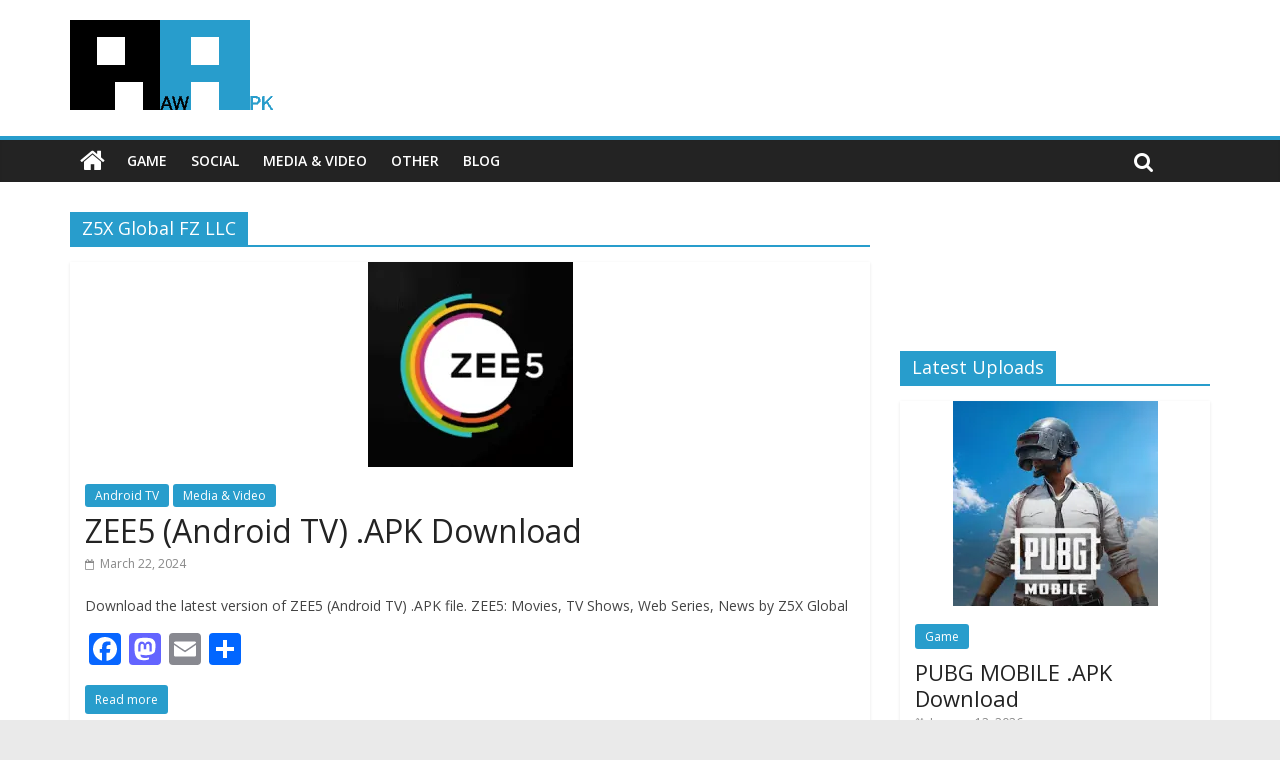

--- FILE ---
content_type: text/html; charset=UTF-8
request_url: https://rawapk.com/apk/z5x-global-fz-llc/
body_size: 6570
content:
<!DOCTYPE html>
<html lang="en-US">
<head>
	<meta charset="UTF-8"/>
	<meta name="viewport" content="width=device-width, initial-scale=1">
	<link rel="profile" href="https://gmpg.org/xfn/11"/>
	<title>Z5X Global FZ LLC | Raw APK</title>

<!-- All In One SEO Pack 3.6.2ob_start_detected [-1,-1] -->
<script type="application/ld+json" class="aioseop-schema">{"@context":"https://schema.org","@graph":[{"@type":"Organization","@id":"https://rawapk.com/#organization","url":"https://rawapk.com/","name":"Raw APK","sameAs":[],"logo":{"@type":"ImageObject","@id":"https://rawapk.com/#logo","url":"https://rawapk.com/wp-content/uploads/2018/09/logo.png","caption":""},"image":{"@id":"https://rawapk.com/#logo"}},{"@type":"WebSite","@id":"https://rawapk.com/#website","url":"https://rawapk.com/","name":"Raw APK","publisher":{"@id":"https://rawapk.com/#organization"}},{"@type":"CollectionPage","@id":"https://rawapk.com/apk/z5x-global-fz-llc/#collectionpage","url":"https://rawapk.com/apk/z5x-global-fz-llc/","inLanguage":"en-US","name":"Z5X Global FZ LLC","isPartOf":{"@id":"https://rawapk.com/#website"},"breadcrumb":{"@id":"https://rawapk.com/apk/z5x-global-fz-llc/#breadcrumblist"}},{"@type":"BreadcrumbList","@id":"https://rawapk.com/apk/z5x-global-fz-llc/#breadcrumblist","itemListElement":[{"@type":"ListItem","position":1,"item":{"@type":"WebPage","@id":"https://rawapk.com/","url":"https://rawapk.com/","name":"Raw APK"}},{"@type":"ListItem","position":2,"item":{"@type":"WebPage","@id":"https://rawapk.com/apk/z5x-global-fz-llc/","url":"https://rawapk.com/apk/z5x-global-fz-llc/","name":"Z5X Global FZ LLC"}}]}]}</script>
<link rel="canonical" href="https://rawapk.com/apk/z5x-global-fz-llc/" />
			<script type="text/javascript" >
				window.ga=window.ga||function(){(ga.q=ga.q||[]).push(arguments)};ga.l=+new Date;
				ga('create', 'UA-60497881-32', 'auto');
				// Plugins
				
				ga('send', 'pageview');
			</script>
			<script async src="https://www.google-analytics.com/analytics.js"></script>
			<!-- All In One SEO Pack -->
<link rel='dns-prefetch' href='//static.addtoany.com' />
<link rel='dns-prefetch' href='//fonts.googleapis.com' />
<link rel='dns-prefetch' href='//s.w.org' />
<link rel="alternate" type="application/rss+xml" title="Raw APK &raquo; Feed" href="https://rawapk.com/feed/" />
<link rel="alternate" type="application/rss+xml" title="Raw APK &raquo; Comments Feed" href="https://rawapk.com/comments/feed/" />
<link rel="alternate" type="application/rss+xml" title="Raw APK &raquo; Z5X Global FZ LLC Tag Feed" href="https://rawapk.com/apk/z5x-global-fz-llc/feed/" />
		<script type="text/javascript">
			window._wpemojiSettings = {"baseUrl":"https:\/\/s.w.org\/images\/core\/emoji\/12.0.0-1\/72x72\/","ext":".png","svgUrl":"https:\/\/s.w.org\/images\/core\/emoji\/12.0.0-1\/svg\/","svgExt":".svg","source":{"concatemoji":"https:\/\/rawapk.com\/wp-includes\/js\/wp-emoji-release.min.js?ver=5.2.23"}};
			!function(e,a,t){var n,r,o,i=a.createElement("canvas"),p=i.getContext&&i.getContext("2d");function s(e,t){var a=String.fromCharCode;p.clearRect(0,0,i.width,i.height),p.fillText(a.apply(this,e),0,0);e=i.toDataURL();return p.clearRect(0,0,i.width,i.height),p.fillText(a.apply(this,t),0,0),e===i.toDataURL()}function c(e){var t=a.createElement("script");t.src=e,t.defer=t.type="text/javascript",a.getElementsByTagName("head")[0].appendChild(t)}for(o=Array("flag","emoji"),t.supports={everything:!0,everythingExceptFlag:!0},r=0;r<o.length;r++)t.supports[o[r]]=function(e){if(!p||!p.fillText)return!1;switch(p.textBaseline="top",p.font="600 32px Arial",e){case"flag":return s([55356,56826,55356,56819],[55356,56826,8203,55356,56819])?!1:!s([55356,57332,56128,56423,56128,56418,56128,56421,56128,56430,56128,56423,56128,56447],[55356,57332,8203,56128,56423,8203,56128,56418,8203,56128,56421,8203,56128,56430,8203,56128,56423,8203,56128,56447]);case"emoji":return!s([55357,56424,55356,57342,8205,55358,56605,8205,55357,56424,55356,57340],[55357,56424,55356,57342,8203,55358,56605,8203,55357,56424,55356,57340])}return!1}(o[r]),t.supports.everything=t.supports.everything&&t.supports[o[r]],"flag"!==o[r]&&(t.supports.everythingExceptFlag=t.supports.everythingExceptFlag&&t.supports[o[r]]);t.supports.everythingExceptFlag=t.supports.everythingExceptFlag&&!t.supports.flag,t.DOMReady=!1,t.readyCallback=function(){t.DOMReady=!0},t.supports.everything||(n=function(){t.readyCallback()},a.addEventListener?(a.addEventListener("DOMContentLoaded",n,!1),e.addEventListener("load",n,!1)):(e.attachEvent("onload",n),a.attachEvent("onreadystatechange",function(){"complete"===a.readyState&&t.readyCallback()})),(n=t.source||{}).concatemoji?c(n.concatemoji):n.wpemoji&&n.twemoji&&(c(n.twemoji),c(n.wpemoji)))}(window,document,window._wpemojiSettings);
		</script>
		<style type="text/css">
img.wp-smiley,
img.emoji {
	display: inline !important;
	border: none !important;
	box-shadow: none !important;
	height: 1em !important;
	width: 1em !important;
	margin: 0 .07em !important;
	vertical-align: -0.1em !important;
	background: none !important;
	padding: 0 !important;
}
</style>
	<link rel='stylesheet' id='wp-block-library-css'  href='https://rawapk.com/wp-includes/css/dist/block-library/style.min.css?ver=5.2.23' type='text/css' media='all' />
<link rel='stylesheet' id='scfp-form-repeater-css-css'  href='https://rawapk.com/wp-content/plugins/wcp-contact-form/agp-core/assets/repeater/css/style.css?ver=5.2.23' type='text/css' media='all' />
<link rel='stylesheet' id='scfp-css-css'  href='https://rawapk.com/wp-content/plugins/wcp-contact-form/assets/css/style.css?ver=5.2.23' type='text/css' media='all' />
<link rel='stylesheet' id='colormag_google_fonts-css'  href='//fonts.googleapis.com/css?family=Open+Sans%3A400%2C600&#038;ver=5.2.23' type='text/css' media='all' />
<link rel='stylesheet' id='colormag_style-css'  href='https://rawapk.com/wp-content/themes/colormag/style.css?ver=5.2.23' type='text/css' media='all' />
<link rel='stylesheet' id='colormag-fontawesome-css'  href='https://rawapk.com/wp-content/themes/colormag/fontawesome/css/font-awesome.css?ver=4.2.1' type='text/css' media='all' />
<link rel='stylesheet' id='addtoany-css'  href='https://rawapk.com/wp-content/plugins/add-to-any/addtoany.min.css?ver=1.16' type='text/css' media='all' />
<script type='text/javascript'>
window.a2a_config=window.a2a_config||{};a2a_config.callbacks=[];a2a_config.overlays=[];a2a_config.templates={};
</script>
<script type='text/javascript' defer src='https://static.addtoany.com/menu/page.js'></script>
<script type='text/javascript' src='https://rawapk.com/wp-includes/js/jquery/jquery.js?ver=1.12.4-wp'></script>
<script type='text/javascript' src='https://rawapk.com/wp-includes/js/jquery/jquery-migrate.min.js?ver=1.4.1'></script>
<script type='text/javascript' defer src='https://rawapk.com/wp-content/plugins/add-to-any/addtoany.min.js?ver=1.1'></script>
<script type='text/javascript' src='https://rawapk.com/wp-content/plugins/wcp-contact-form/agp-core/assets/repeater/js/main.js?ver=5.2.23'></script>
<!--[if lte IE 8]>
<script type='text/javascript' src='https://rawapk.com/wp-content/themes/colormag/js/html5shiv.min.js?ver=5.2.23'></script>
<![endif]-->
<link rel='https://api.w.org/' href='https://rawapk.com/wp-json/' />
<link rel="EditURI" type="application/rsd+xml" title="RSD" href="https://rawapk.com/xmlrpc.php?rsd" />
<link rel="wlwmanifest" type="application/wlwmanifest+xml" href="https://rawapk.com/wp-includes/wlwmanifest.xml" /> 
<meta name="generator" content="WordPress 5.2.23" />
<link rel="icon" href="https://rawapk.com/wp-content/uploads/2018/09/favicon-150x150.png" sizes="32x32" />
<link rel="icon" href="https://rawapk.com/wp-content/uploads/2018/09/favicon.png" sizes="192x192" />
<link rel="apple-touch-icon-precomposed" href="https://rawapk.com/wp-content/uploads/2018/09/favicon.png" />
<meta name="msapplication-TileImage" content="https://rawapk.com/wp-content/uploads/2018/09/favicon.png" />
		<style type="text/css" id="wp-custom-css">
			.comment-form-url {
	display:none;
}

ins {
	background: #ffffff;
}

.featured-image {
text-align: center;
}

.below-entry-meta .author { 
	display: none; 
}

.footer-socket-wrapper {
	background-color: #fff;
}

.tag-links { 
	display: none; 
}

.below-entry-meta .comments {
	display: none;
}

.colormag-button2 {
  background-color: #fd8d16;
}		</style>
		
</head>

<body data-rsssl=1 class="archive tag tag-z5x-global-fz-llc tag-89 wp-custom-logo  wide">


<div id="page" class="hfeed site">
	
	
	<header id="masthead" class="site-header clearfix ">
		<div id="header-text-nav-container" class="clearfix">

			
			
			
		<div class="inner-wrap">

			<div id="header-text-nav-wrap" class="clearfix">
				<div id="header-left-section">
											<div id="header-logo-image">
							<a href="https://rawapk.com/" class="custom-logo-link" rel="home"><img width="204" height="91" src="https://rawapk.com/wp-content/uploads/2018/09/logo.png" class="custom-logo" alt="Raw APK" /></a>						</div><!-- #header-logo-image -->
											<div id="header-text" class="screen-reader-text">
													<h3 id="site-title">
								<a href="https://rawapk.com/" title="Raw APK" rel="home">Raw APK</a>
							</h3>
																		<p id="site-description">Free .APK Direct Downloads for Android</p>
						<!-- #site-description -->
					</div><!-- #header-text -->
				</div><!-- #header-left-section -->
				<div id="header-right-section">
									</div><!-- #header-right-section -->

			</div><!-- #header-text-nav-wrap -->

		</div><!-- .inner-wrap -->

		
			
			
		<nav id="site-navigation" class="main-navigation clearfix" role="navigation">
			<div class="inner-wrap clearfix">
				
					<div class="home-icon">
						<a href="https://rawapk.com/" title="Raw APK"><i class="fa fa-home"></i></a>
					</div>

					
				<p class="menu-toggle"></p>
				<div class="menu-primary-container"><ul id="menu-main" class="menu"><li id="menu-item-12" class="menu-item menu-item-type-taxonomy menu-item-object-category menu-item-12"><a href="https://rawapk.com/category/game/">Game</a></li>
<li id="menu-item-13" class="menu-item menu-item-type-taxonomy menu-item-object-category menu-item-13"><a href="https://rawapk.com/category/social/">Social</a></li>
<li id="menu-item-14" class="menu-item menu-item-type-taxonomy menu-item-object-category menu-item-14"><a href="https://rawapk.com/category/media/">Media &#038; Video</a></li>
<li id="menu-item-15" class="menu-item menu-item-type-taxonomy menu-item-object-category menu-item-15"><a href="https://rawapk.com/category/other/">Other</a></li>
<li id="menu-item-46270" class="menu-item menu-item-type-post_type menu-item-object-page menu-item-46270"><a href="https://rawapk.com/blog/">Blog</a></li>
</ul></div>
				
									<i class="fa fa-search search-top"></i>
					<div class="search-form-top">
						<form action="https://rawapk.com/" class="search-form searchform clearfix" method="get">
   <div class="search-wrap">
      <input type="text" placeholder="Search" class="s field" name="s">
      <button class="search-icon" type="submit"></button>
   </div>
</form><!-- .searchform -->					</div>
							</div>
		</nav>

		
		</div><!-- #header-text-nav-container -->

		
	</header>

		
	<div id="main" class="clearfix">
		<div class="inner-wrap clearfix">
	
	<div id="primary">
		<div id="content" class="clearfix">

			
				<header class="page-header">
               					<h1 class="page-title">
               <span>
						Z5X Global FZ LLC					</span></h1>
                  									</header><!-- .page-header -->

            <div class="article-container">

   				
   				
   					
<article id="post-24066" class="post-24066 post type-post status-publish format-standard has-post-thumbnail hentry category-android-tv category-media tag-z5x-global-fz-llc">
   
         <div class="featured-image">
         <a href="https://rawapk.com/zee5-android-tv-apk-download/" title="ZEE5 (Android TV) .APK Download"><picture class="attachment-colormag-featured-post-medium size-colormag-featured-post-medium wp-post-image sp-no-webp"><source srcset="https://rawapk.com/wp-content/uploads/2020/08/ZEE5-Icon-1-205x205.webp 205w,https://rawapk.com/wp-content/uploads/2020/08/ZEE5-Icon-1-150x150.webp 150w,https://rawapk.com/wp-content/uploads/2020/08/ZEE5-Icon-1-90x90.webp 90w,https://rawapk.com/wp-content/uploads/2020/08/ZEE5-Icon-1.webp 300w" sizes="(max-width: 205px) 100vw, 205px" type="image/webp"><source srcset="https://rawapk.com/wp-content/uploads/2020/08/ZEE5-Icon-1-205x205.png 205w, https://rawapk.com/wp-content/uploads/2020/08/ZEE5-Icon-1-150x150.png 150w, https://rawapk.com/wp-content/uploads/2020/08/ZEE5-Icon-1-90x90.png 90w, https://rawapk.com/wp-content/uploads/2020/08/ZEE5-Icon-1.png 300w" sizes="(max-width: 205px) 100vw, 205px"><img src="https://rawapk.com/wp-content/uploads/2020/08/ZEE5-Icon-1-205x205.png" class="attachment-colormag-featured-post-medium size-colormag-featured-post-medium wp-post-image sp-no-webp" height="205" width="205" srcset="https://rawapk.com/wp-content/uploads/2020/08/ZEE5-Icon-1-205x205.png 205w, https://rawapk.com/wp-content/uploads/2020/08/ZEE5-Icon-1-150x150.png 150w, https://rawapk.com/wp-content/uploads/2020/08/ZEE5-Icon-1-90x90.png 90w, https://rawapk.com/wp-content/uploads/2020/08/ZEE5-Icon-1.png 300w" sizes="(max-width: 205px) 100vw, 205px"></picture></a>
      </div>
   
   <div class="article-content clearfix">

      
      <div class="above-entry-meta"><span class="cat-links"><a href="https://rawapk.com/category/android-tv/"  rel="category tag">Android TV</a>&nbsp;<a href="https://rawapk.com/category/media/"  rel="category tag">Media &amp; Video</a>&nbsp;</span></div>
      <header class="entry-header">
         <h2 class="entry-title">
            <a href="https://rawapk.com/zee5-android-tv-apk-download/" title="ZEE5 (Android TV) .APK Download">ZEE5 (Android TV) .APK Download</a>
         </h2>
      </header>

      <div class="below-entry-meta">
			<span class="posted-on"><a href="https://rawapk.com/zee5-android-tv-apk-download/" title="4:00 am" rel="bookmark"><i class="fa fa-calendar-o"></i> <time class="entry-date published" datetime="2024-03-22T04:00:37+00:00">March 22, 2024</time><time class="updated" datetime="2024-03-22T17:11:58+00:00">March 22, 2024</time></a></span>
			<span class="byline">
				<span class="author vcard">
					<i class="fa fa-user"></i>
					<a class="url fn n"
					   href="https://rawapk.com/author/alhambraboulevard/"
					   title="rawapk">rawapk					</a>
				</span>
			</span>

							<span class="comments"><a href="https://rawapk.com/zee5-android-tv-apk-download/#respond"><i class="fa fa-comment"></i> 0 Comments</a></span>
			<span class="tag-links"><i class="fa fa-tags"></i><a href="https://rawapk.com/apk/z5x-global-fz-llc/" rel="tag">Z5X Global FZ LLC</a></span></div>
      <div class="entry-content clearfix">
         <p>Download the latest version of ZEE5 (Android TV) .APK file. ZEE5: Movies, TV Shows, Web Series, News by Z5X Global</p>
<div class="addtoany_share_save_container addtoany_content addtoany_content_bottom"><div class="a2a_kit a2a_kit_size_32 addtoany_list" data-a2a-url="https://rawapk.com/zee5-android-tv-apk-download/" data-a2a-title="ZEE5 (Android TV) .APK Download"><a class="a2a_button_facebook" href="https://www.addtoany.com/add_to/facebook?linkurl=https%3A%2F%2Frawapk.com%2Fzee5-android-tv-apk-download%2F&amp;linkname=ZEE5%20%28Android%20TV%29%20.APK%20Download" title="Facebook" rel="nofollow noopener" target="_blank"></a><a class="a2a_button_mastodon" href="https://www.addtoany.com/add_to/mastodon?linkurl=https%3A%2F%2Frawapk.com%2Fzee5-android-tv-apk-download%2F&amp;linkname=ZEE5%20%28Android%20TV%29%20.APK%20Download" title="Mastodon" rel="nofollow noopener" target="_blank"></a><a class="a2a_button_email" href="https://www.addtoany.com/add_to/email?linkurl=https%3A%2F%2Frawapk.com%2Fzee5-android-tv-apk-download%2F&amp;linkname=ZEE5%20%28Android%20TV%29%20.APK%20Download" title="Email" rel="nofollow noopener" target="_blank"></a><a class="a2a_dd addtoany_share_save addtoany_share" href="https://www.addtoany.com/share"></a></div></div>         <a class="more-link" title="ZEE5 (Android TV) .APK Download" href="https://rawapk.com/zee5-android-tv-apk-download/"><span>Read more</span></a>
      </div>

   </div>

   </article>
   				
            </div>

				

			
		</div><!-- #content -->
	</div><!-- #primary -->

	
<div id="secondary">
			
		<aside id="text-2" class="widget widget_text clearfix">			<div class="textwidget"><p><script src="//pagead2.googlesyndication.com/pagead/js/adsbygoogle.js" async=""></script><br />
 <ins class="adsbygoogle" style="display: block;" data-ad-client="ca-pub-7830234221417349" data-ad-slot="8702723712" data-ad-format="horizontal"></ins><br />
<script>// <![CDATA[
(adsbygoogle = window.adsbygoogle || []).push({});
// ]]></script></p>
</div>
		</aside><aside id="colormag_featured_posts_vertical_widget-3" class="widget widget_featured_posts widget_featured_posts_vertical widget_featured_meta clearfix">		<h3 class="widget-title" ><span >Latest Uploads</span></h3>								<div class="first-post">			<div class="single-article clearfix">
				<figure><a href="https://rawapk.com/pubg-mobile-apk-download/" title="PUBG MOBILE .APK Download"><picture class="attachment-colormag-featured-post-medium size-colormag-featured-post-medium wp-post-image sp-no-webp" title="PUBG MOBILE .APK Download"><source srcset="https://rawapk.com/wp-content/uploads/2024/09/PUBG-MOBILE-Icon-9-205x205.webp 205w,https://rawapk.com/wp-content/uploads/2024/09/PUBG-MOBILE-Icon-9-150x150.webp 150w,https://rawapk.com/wp-content/uploads/2024/09/PUBG-MOBILE-Icon-9-90x90.webp 90w,https://rawapk.com/wp-content/uploads/2024/09/PUBG-MOBILE-Icon-9.webp 300w" sizes="(max-width: 205px) 100vw, 205px" type="image/webp"><source srcset="https://rawapk.com/wp-content/uploads/2024/09/PUBG-MOBILE-Icon-9-205x205.png 205w, https://rawapk.com/wp-content/uploads/2024/09/PUBG-MOBILE-Icon-9-150x150.png 150w, https://rawapk.com/wp-content/uploads/2024/09/PUBG-MOBILE-Icon-9-90x90.png 90w, https://rawapk.com/wp-content/uploads/2024/09/PUBG-MOBILE-Icon-9.png 300w" sizes="(max-width: 205px) 100vw, 205px"><img src="https://rawapk.com/wp-content/uploads/2024/09/PUBG-MOBILE-Icon-9-205x205.png" class="attachment-colormag-featured-post-medium size-colormag-featured-post-medium wp-post-image sp-no-webp" title="PUBG MOBILE .APK Download" alt="PUBG MOBILE .APK Download" height="205" width="205" srcset="https://rawapk.com/wp-content/uploads/2024/09/PUBG-MOBILE-Icon-9-205x205.png 205w, https://rawapk.com/wp-content/uploads/2024/09/PUBG-MOBILE-Icon-9-150x150.png 150w, https://rawapk.com/wp-content/uploads/2024/09/PUBG-MOBILE-Icon-9-90x90.png 90w, https://rawapk.com/wp-content/uploads/2024/09/PUBG-MOBILE-Icon-9.png 300w" sizes="(max-width: 205px) 100vw, 205px"></picture></a></figure>				<div class="article-content">
					<div class="above-entry-meta"><span class="cat-links"><a href="https://rawapk.com/category/game/"  rel="category tag">Game</a>&nbsp;</span></div>					<h3 class="entry-title">
						<a href="https://rawapk.com/pubg-mobile-apk-download/" title="PUBG MOBILE .APK Download">PUBG MOBILE .APK Download</a>
					</h3>
					<div class="below-entry-meta">
						<span class="posted-on"><a href="https://rawapk.com/pubg-mobile-apk-download/" title="5:59 am" rel="bookmark"><i class="fa fa-calendar-o"></i> <time class="entry-date published" datetime="2026-01-12T05:59:53+00:00">January 12, 2026</time></a></span>						<span class="byline"><span class="author vcard"><i class="fa fa-user"></i><a class="url fn n" href="https://rawapk.com/author/alhambraboulevard/" title="rawapk">rawapk</a></span></span>
						<span class="comments"><i class="fa fa-comment"></i><a href="https://rawapk.com/pubg-mobile-apk-download/#respond">0</a></span>
					</div>
											<div class="entry-content">
							<p>Download the latest version of PUBG MOBILE .APK file. PUBG MOBILE by Level Infinite Version: 4.2.0 (20720) Last updated: January</p>
<div class="addtoany_share_save_container addtoany_content addtoany_content_bottom"><div class="a2a_kit a2a_kit_size_32 addtoany_list" data-a2a-url="https://rawapk.com/pubg-mobile-apk-download/" data-a2a-title="PUBG MOBILE .APK Download"><a class="a2a_button_facebook" href="https://www.addtoany.com/add_to/facebook?linkurl=https%3A%2F%2Frawapk.com%2Fpubg-mobile-apk-download%2F&amp;linkname=PUBG%20MOBILE%20.APK%20Download" title="Facebook" rel="nofollow noopener" target="_blank"></a><a class="a2a_button_mastodon" href="https://www.addtoany.com/add_to/mastodon?linkurl=https%3A%2F%2Frawapk.com%2Fpubg-mobile-apk-download%2F&amp;linkname=PUBG%20MOBILE%20.APK%20Download" title="Mastodon" rel="nofollow noopener" target="_blank"></a><a class="a2a_button_email" href="https://www.addtoany.com/add_to/email?linkurl=https%3A%2F%2Frawapk.com%2Fpubg-mobile-apk-download%2F&amp;linkname=PUBG%20MOBILE%20.APK%20Download" title="Email" rel="nofollow noopener" target="_blank"></a><a class="a2a_dd addtoany_share_save addtoany_share" href="https://www.addtoany.com/share"></a></div></div>						</div>
									</div>

			</div>
			</div>									<div class="following-post">			<div class="single-article clearfix">
				<figure><a href="https://rawapk.com/clash-of-clans-apk-download/" title="Clash of Clans .APK Download"><picture class="attachment-colormag-featured-post-small size-colormag-featured-post-small wp-post-image sp-no-webp" title="Clash of Clans .APK Download"><source srcset="https://rawapk.com/wp-content/uploads/2025/09/Clash-of-Clans-Icon-6-90x90.webp 90w,https://rawapk.com/wp-content/uploads/2025/09/Clash-of-Clans-Icon-6-150x150.webp 150w,https://rawapk.com/wp-content/uploads/2025/09/Clash-of-Clans-Icon-6-205x205.webp 205w,https://rawapk.com/wp-content/uploads/2025/09/Clash-of-Clans-Icon-6.webp 300w" sizes="(max-width: 90px) 100vw, 90px" type="image/webp"><source srcset="https://rawapk.com/wp-content/uploads/2025/09/Clash-of-Clans-Icon-6-90x90.png 90w, https://rawapk.com/wp-content/uploads/2025/09/Clash-of-Clans-Icon-6-150x150.png 150w, https://rawapk.com/wp-content/uploads/2025/09/Clash-of-Clans-Icon-6-205x205.png 205w, https://rawapk.com/wp-content/uploads/2025/09/Clash-of-Clans-Icon-6.png 300w" sizes="(max-width: 90px) 100vw, 90px"><img src="https://rawapk.com/wp-content/uploads/2025/09/Clash-of-Clans-Icon-6-90x90.png" class="attachment-colormag-featured-post-small size-colormag-featured-post-small wp-post-image sp-no-webp" title="Clash of Clans .APK Download" alt="Clash of Clans .APK Download" height="90" width="90" srcset="https://rawapk.com/wp-content/uploads/2025/09/Clash-of-Clans-Icon-6-90x90.png 90w, https://rawapk.com/wp-content/uploads/2025/09/Clash-of-Clans-Icon-6-150x150.png 150w, https://rawapk.com/wp-content/uploads/2025/09/Clash-of-Clans-Icon-6-205x205.png 205w, https://rawapk.com/wp-content/uploads/2025/09/Clash-of-Clans-Icon-6.png 300w" sizes="(max-width: 90px) 100vw, 90px"></picture></a></figure>				<div class="article-content">
					<div class="above-entry-meta"><span class="cat-links"><a href="https://rawapk.com/category/game/"  rel="category tag">Game</a>&nbsp;</span></div>					<h3 class="entry-title">
						<a href="https://rawapk.com/clash-of-clans-apk-download/" title="Clash of Clans .APK Download">Clash of Clans .APK Download</a>
					</h3>
					<div class="below-entry-meta">
						<span class="posted-on"><a href="https://rawapk.com/clash-of-clans-apk-download/" title="5:50 am" rel="bookmark"><i class="fa fa-calendar-o"></i> <time class="entry-date published" datetime="2026-01-12T05:50:03+00:00">January 12, 2026</time></a></span>						<span class="byline"><span class="author vcard"><i class="fa fa-user"></i><a class="url fn n" href="https://rawapk.com/author/alhambraboulevard/" title="rawapk">rawapk</a></span></span>
						<span class="comments"><i class="fa fa-comment"></i><a href="https://rawapk.com/clash-of-clans-apk-download/#respond">0</a></span>
					</div>
									</div>

			</div>
															<div class="single-article clearfix">
				<figure><a href="https://rawapk.com/pubg-mobile-kr-apk-download/" title="PUBG MOBILE (KR) .APK Download"><picture class="attachment-colormag-featured-post-small size-colormag-featured-post-small wp-post-image sp-no-webp" title="PUBG MOBILE (KR) .APK Download"><source srcset="https://rawapk.com/wp-content/uploads/2023/09/PUBG-MOBILE-KR-Icon-10-90x90.webp 90w,https://rawapk.com/wp-content/uploads/2023/09/PUBG-MOBILE-KR-Icon-10-150x150.webp 150w,https://rawapk.com/wp-content/uploads/2023/09/PUBG-MOBILE-KR-Icon-10-205x205.webp 205w,https://rawapk.com/wp-content/uploads/2023/09/PUBG-MOBILE-KR-Icon-10.webp 300w" sizes="(max-width: 90px) 100vw, 90px" type="image/webp"><source srcset="https://rawapk.com/wp-content/uploads/2023/09/PUBG-MOBILE-KR-Icon-10-90x90.png 90w, https://rawapk.com/wp-content/uploads/2023/09/PUBG-MOBILE-KR-Icon-10-150x150.png 150w, https://rawapk.com/wp-content/uploads/2023/09/PUBG-MOBILE-KR-Icon-10-205x205.png 205w, https://rawapk.com/wp-content/uploads/2023/09/PUBG-MOBILE-KR-Icon-10.png 300w" sizes="(max-width: 90px) 100vw, 90px"><img src="https://rawapk.com/wp-content/uploads/2023/09/PUBG-MOBILE-KR-Icon-10-90x90.png" class="attachment-colormag-featured-post-small size-colormag-featured-post-small wp-post-image sp-no-webp" title="PUBG MOBILE (KR) .APK Download" alt="PUBG MOBILE (KR) .APK Download" height="90" width="90" srcset="https://rawapk.com/wp-content/uploads/2023/09/PUBG-MOBILE-KR-Icon-10-90x90.png 90w, https://rawapk.com/wp-content/uploads/2023/09/PUBG-MOBILE-KR-Icon-10-150x150.png 150w, https://rawapk.com/wp-content/uploads/2023/09/PUBG-MOBILE-KR-Icon-10-205x205.png 205w, https://rawapk.com/wp-content/uploads/2023/09/PUBG-MOBILE-KR-Icon-10.png 300w" sizes="(max-width: 90px) 100vw, 90px"></picture></a></figure>				<div class="article-content">
					<div class="above-entry-meta"><span class="cat-links"><a href="https://rawapk.com/category/game/"  rel="category tag">Game</a>&nbsp;</span></div>					<h3 class="entry-title">
						<a href="https://rawapk.com/pubg-mobile-kr-apk-download/" title="PUBG MOBILE (KR) .APK Download">PUBG MOBILE (KR) .APK Download</a>
					</h3>
					<div class="below-entry-meta">
						<span class="posted-on"><a href="https://rawapk.com/pubg-mobile-kr-apk-download/" title="5:39 am" rel="bookmark"><i class="fa fa-calendar-o"></i> <time class="entry-date published" datetime="2026-01-12T05:39:37+00:00">January 12, 2026</time></a></span>						<span class="byline"><span class="author vcard"><i class="fa fa-user"></i><a class="url fn n" href="https://rawapk.com/author/alhambraboulevard/" title="rawapk">rawapk</a></span></span>
						<span class="comments"><i class="fa fa-comment"></i><a href="https://rawapk.com/pubg-mobile-kr-apk-download/#respond">0</a></span>
					</div>
									</div>

			</div>
															<div class="single-article clearfix">
				<figure><a href="https://rawapk.com/spotify-apk-download/" title="Spotify .APK Download"><picture class="attachment-colormag-featured-post-small size-colormag-featured-post-small wp-post-image sp-no-webp" title="Spotify .APK Download"><source srcset="https://rawapk.com/wp-content/uploads/2025/04/Spotify-Icon-90x90.webp 90w,https://rawapk.com/wp-content/uploads/2025/04/Spotify-Icon-150x150.webp 150w,https://rawapk.com/wp-content/uploads/2025/04/Spotify-Icon-205x205.webp 205w,https://rawapk.com/wp-content/uploads/2025/04/Spotify-Icon.webp 300w" sizes="(max-width: 90px) 100vw, 90px" type="image/webp"><source srcset="https://rawapk.com/wp-content/uploads/2025/04/Spotify-Icon-90x90.jpg 90w, https://rawapk.com/wp-content/uploads/2025/04/Spotify-Icon-150x150.jpg 150w, https://rawapk.com/wp-content/uploads/2025/04/Spotify-Icon-205x205.jpg 205w, https://rawapk.com/wp-content/uploads/2025/04/Spotify-Icon.jpg 300w" sizes="(max-width: 90px) 100vw, 90px"><img src="https://rawapk.com/wp-content/uploads/2025/04/Spotify-Icon-90x90.jpg" class="attachment-colormag-featured-post-small size-colormag-featured-post-small wp-post-image sp-no-webp" title="Spotify .APK Download" alt="Spotify .APK Download" height="90" width="90" srcset="https://rawapk.com/wp-content/uploads/2025/04/Spotify-Icon-90x90.jpg 90w, https://rawapk.com/wp-content/uploads/2025/04/Spotify-Icon-150x150.jpg 150w, https://rawapk.com/wp-content/uploads/2025/04/Spotify-Icon-205x205.jpg 205w, https://rawapk.com/wp-content/uploads/2025/04/Spotify-Icon.jpg 300w" sizes="(max-width: 90px) 100vw, 90px"></picture></a></figure>				<div class="article-content">
					<div class="above-entry-meta"><span class="cat-links"><a href="https://rawapk.com/category/media/"  rel="category tag">Media &amp; Video</a>&nbsp;</span></div>					<h3 class="entry-title">
						<a href="https://rawapk.com/spotify-apk-download/" title="Spotify .APK Download">Spotify .APK Download</a>
					</h3>
					<div class="below-entry-meta">
						<span class="posted-on"><a href="https://rawapk.com/spotify-apk-download/" title="5:24 am" rel="bookmark"><i class="fa fa-calendar-o"></i> <time class="entry-date published" datetime="2026-01-12T05:24:57+00:00">January 12, 2026</time></a></span>						<span class="byline"><span class="author vcard"><i class="fa fa-user"></i><a class="url fn n" href="https://rawapk.com/author/alhambraboulevard/" title="rawapk">rawapk</a></span></span>
						<span class="comments"><i class="fa fa-comment"></i><a href="https://rawapk.com/spotify-apk-download/#respond">0</a></span>
					</div>
									</div>

			</div>
															<div class="single-article clearfix">
				<figure><a href="https://rawapk.com/dragon-ball-legends-apk-download/" title="DRAGON BALL LEGENDS .APK Download"><picture class="attachment-colormag-featured-post-small size-colormag-featured-post-small wp-post-image sp-no-webp" title="DRAGON BALL LEGENDS .APK Download"><source srcset="https://rawapk.com/wp-content/uploads/2024/06/DRAGON-BALL-LEGENDS-Icon-13-90x90.webp 90w,https://rawapk.com/wp-content/uploads/2024/06/DRAGON-BALL-LEGENDS-Icon-13-150x150.webp 150w,https://rawapk.com/wp-content/uploads/2024/06/DRAGON-BALL-LEGENDS-Icon-13-205x205.webp 205w,https://rawapk.com/wp-content/uploads/2024/06/DRAGON-BALL-LEGENDS-Icon-13.webp 300w" sizes="(max-width: 90px) 100vw, 90px" type="image/webp"><source srcset="https://rawapk.com/wp-content/uploads/2024/06/DRAGON-BALL-LEGENDS-Icon-13-90x90.png 90w, https://rawapk.com/wp-content/uploads/2024/06/DRAGON-BALL-LEGENDS-Icon-13-150x150.png 150w, https://rawapk.com/wp-content/uploads/2024/06/DRAGON-BALL-LEGENDS-Icon-13-205x205.png 205w, https://rawapk.com/wp-content/uploads/2024/06/DRAGON-BALL-LEGENDS-Icon-13.png 300w" sizes="(max-width: 90px) 100vw, 90px"><img src="https://rawapk.com/wp-content/uploads/2024/06/DRAGON-BALL-LEGENDS-Icon-13-90x90.png" class="attachment-colormag-featured-post-small size-colormag-featured-post-small wp-post-image sp-no-webp" title="DRAGON BALL LEGENDS .APK Download" alt="DRAGON BALL LEGENDS .APK Download" height="90" width="90" srcset="https://rawapk.com/wp-content/uploads/2024/06/DRAGON-BALL-LEGENDS-Icon-13-90x90.png 90w, https://rawapk.com/wp-content/uploads/2024/06/DRAGON-BALL-LEGENDS-Icon-13-150x150.png 150w, https://rawapk.com/wp-content/uploads/2024/06/DRAGON-BALL-LEGENDS-Icon-13-205x205.png 205w, https://rawapk.com/wp-content/uploads/2024/06/DRAGON-BALL-LEGENDS-Icon-13.png 300w" sizes="(max-width: 90px) 100vw, 90px"></picture></a></figure>				<div class="article-content">
					<div class="above-entry-meta"><span class="cat-links"><a href="https://rawapk.com/category/game/"  rel="category tag">Game</a>&nbsp;</span></div>					<h3 class="entry-title">
						<a href="https://rawapk.com/dragon-ball-legends-apk-download/" title="DRAGON BALL LEGENDS .APK Download">DRAGON BALL LEGENDS .APK Download</a>
					</h3>
					<div class="below-entry-meta">
						<span class="posted-on"><a href="https://rawapk.com/dragon-ball-legends-apk-download/" title="4:59 am" rel="bookmark"><i class="fa fa-calendar-o"></i> <time class="entry-date published" datetime="2026-01-12T04:59:02+00:00">January 12, 2026</time></a></span>						<span class="byline"><span class="author vcard"><i class="fa fa-user"></i><a class="url fn n" href="https://rawapk.com/author/alhambraboulevard/" title="rawapk">rawapk</a></span></span>
						<span class="comments"><i class="fa fa-comment"></i><a href="https://rawapk.com/dragon-ball-legends-apk-download/#respond">0</a></span>
					</div>
									</div>

			</div>
															<div class="single-article clearfix">
				<figure><a href="https://rawapk.com/disney-android-tv-apk-download/" title="Disney+ (Android TV) .APK Download"><picture class="attachment-colormag-featured-post-small size-colormag-featured-post-small wp-post-image sp-no-webp" title="Disney+ (Android TV) .APK Download"><source srcset="https://rawapk.com/wp-content/uploads/2024/03/Disney-Icon-1-90x90.webp 90w,https://rawapk.com/wp-content/uploads/2024/03/Disney-Icon-1-150x150.webp 150w,https://rawapk.com/wp-content/uploads/2024/03/Disney-Icon-1-205x205.webp 205w,https://rawapk.com/wp-content/uploads/2024/03/Disney-Icon-1.webp 300w" sizes="(max-width: 90px) 100vw, 90px" type="image/webp"><source srcset="https://rawapk.com/wp-content/uploads/2024/03/Disney-Icon-1-90x90.png 90w, https://rawapk.com/wp-content/uploads/2024/03/Disney-Icon-1-150x150.png 150w, https://rawapk.com/wp-content/uploads/2024/03/Disney-Icon-1-205x205.png 205w, https://rawapk.com/wp-content/uploads/2024/03/Disney-Icon-1.png 300w" sizes="(max-width: 90px) 100vw, 90px"><img src="https://rawapk.com/wp-content/uploads/2024/03/Disney-Icon-1-90x90.png" class="attachment-colormag-featured-post-small size-colormag-featured-post-small wp-post-image sp-no-webp" title="Disney+ (Android TV) .APK Download" alt="Disney+ (Android TV) .APK Download" height="90" width="90" srcset="https://rawapk.com/wp-content/uploads/2024/03/Disney-Icon-1-90x90.png 90w, https://rawapk.com/wp-content/uploads/2024/03/Disney-Icon-1-150x150.png 150w, https://rawapk.com/wp-content/uploads/2024/03/Disney-Icon-1-205x205.png 205w, https://rawapk.com/wp-content/uploads/2024/03/Disney-Icon-1.png 300w" sizes="(max-width: 90px) 100vw, 90px"></picture></a></figure>				<div class="article-content">
					<div class="above-entry-meta"><span class="cat-links"><a href="https://rawapk.com/category/android-tv/"  rel="category tag">Android TV</a>&nbsp;<a href="https://rawapk.com/category/media/"  rel="category tag">Media &amp; Video</a>&nbsp;</span></div>					<h3 class="entry-title">
						<a href="https://rawapk.com/disney-android-tv-apk-download/" title="Disney+ (Android TV) .APK Download">Disney+ (Android TV) .APK Download</a>
					</h3>
					<div class="below-entry-meta">
						<span class="posted-on"><a href="https://rawapk.com/disney-android-tv-apk-download/" title="4:44 am" rel="bookmark"><i class="fa fa-calendar-o"></i> <time class="entry-date published" datetime="2026-01-12T04:44:37+00:00">January 12, 2026</time></a></span>						<span class="byline"><span class="author vcard"><i class="fa fa-user"></i><a class="url fn n" href="https://rawapk.com/author/alhambraboulevard/" title="rawapk">rawapk</a></span></span>
						<span class="comments"><i class="fa fa-comment"></i><a href="https://rawapk.com/disney-android-tv-apk-download/#respond">0</a></span>
					</div>
									</div>

			</div>
															<div class="single-article clearfix">
				<figure><a href="https://rawapk.com/pubg-mobile-tw-apk-download/" title="PUBG MOBILE：絕地求生M (TW) .APK Download"><picture class="attachment-colormag-featured-post-small size-colormag-featured-post-small wp-post-image sp-no-webp" title="PUBG MOBILE：絕地求生M (TW) .APK Download"><source srcset="https://rawapk.com/wp-content/uploads/2020/09/PUBG-MOBILE：絕地求生M-Icon-1-90x90.webp 90w,https://rawapk.com/wp-content/uploads/2020/09/PUBG-MOBILE：絕地求生M-Icon-1-150x150.webp 150w,https://rawapk.com/wp-content/uploads/2020/09/PUBG-MOBILE：絕地求生M-Icon-1-205x205.webp 205w,https://rawapk.com/wp-content/uploads/2020/09/PUBG-MOBILE：絕地求生M-Icon-1.webp 300w" sizes="(max-width: 90px) 100vw, 90px" type="image/webp"><source srcset="https://rawapk.com/wp-content/uploads/2020/09/PUBG-MOBILE：絕地求生M-Icon-1-90x90.png 90w, https://rawapk.com/wp-content/uploads/2020/09/PUBG-MOBILE：絕地求生M-Icon-1-150x150.png 150w, https://rawapk.com/wp-content/uploads/2020/09/PUBG-MOBILE：絕地求生M-Icon-1-205x205.png 205w, https://rawapk.com/wp-content/uploads/2020/09/PUBG-MOBILE：絕地求生M-Icon-1.png 300w" sizes="(max-width: 90px) 100vw, 90px"><img src="https://rawapk.com/wp-content/uploads/2020/09/PUBG-MOBILE：絕地求生M-Icon-1-90x90.png" class="attachment-colormag-featured-post-small size-colormag-featured-post-small wp-post-image sp-no-webp" title="PUBG MOBILE：絕地求生M (TW) .APK Download" alt="PUBG MOBILE：絕地求生M (TW) .APK Download" height="90" width="90" srcset="https://rawapk.com/wp-content/uploads/2020/09/PUBG-MOBILE：絕地求生M-Icon-1-90x90.png 90w, https://rawapk.com/wp-content/uploads/2020/09/PUBG-MOBILE：絕地求生M-Icon-1-150x150.png 150w, https://rawapk.com/wp-content/uploads/2020/09/PUBG-MOBILE：絕地求生M-Icon-1-205x205.png 205w, https://rawapk.com/wp-content/uploads/2020/09/PUBG-MOBILE：絕地求生M-Icon-1.png 300w" sizes="(max-width: 90px) 100vw, 90px"></picture></a></figure>				<div class="article-content">
					<div class="above-entry-meta"><span class="cat-links"><a href="https://rawapk.com/category/game/"  rel="category tag">Game</a>&nbsp;</span></div>					<h3 class="entry-title">
						<a href="https://rawapk.com/pubg-mobile-tw-apk-download/" title="PUBG MOBILE：絕地求生M (TW) .APK Download">PUBG MOBILE：絕地求生M (TW) .APK Download</a>
					</h3>
					<div class="below-entry-meta">
						<span class="posted-on"><a href="https://rawapk.com/pubg-mobile-tw-apk-download/" title="4:35 am" rel="bookmark"><i class="fa fa-calendar-o"></i> <time class="entry-date published" datetime="2026-01-12T04:35:18+00:00">January 12, 2026</time></a></span>						<span class="byline"><span class="author vcard"><i class="fa fa-user"></i><a class="url fn n" href="https://rawapk.com/author/alhambraboulevard/" title="rawapk">rawapk</a></span></span>
						<span class="comments"><i class="fa fa-comment"></i><a href="https://rawapk.com/pubg-mobile-tw-apk-download/#respond">0</a></span>
					</div>
									</div>

			</div>
															<div class="single-article clearfix">
				<figure><a href="https://rawapk.com/disney-plus-apk-download/" title="Disney+ .APK Download"><picture class="attachment-colormag-featured-post-small size-colormag-featured-post-small wp-post-image sp-no-webp" title="Disney+ .APK Download"><source srcset="https://rawapk.com/wp-content/uploads/2024/03/Disney-Icon-1-90x90.webp 90w,https://rawapk.com/wp-content/uploads/2024/03/Disney-Icon-1-150x150.webp 150w,https://rawapk.com/wp-content/uploads/2024/03/Disney-Icon-1-205x205.webp 205w,https://rawapk.com/wp-content/uploads/2024/03/Disney-Icon-1.webp 300w" sizes="(max-width: 90px) 100vw, 90px" type="image/webp"><source srcset="https://rawapk.com/wp-content/uploads/2024/03/Disney-Icon-1-90x90.png 90w, https://rawapk.com/wp-content/uploads/2024/03/Disney-Icon-1-150x150.png 150w, https://rawapk.com/wp-content/uploads/2024/03/Disney-Icon-1-205x205.png 205w, https://rawapk.com/wp-content/uploads/2024/03/Disney-Icon-1.png 300w" sizes="(max-width: 90px) 100vw, 90px"><img src="https://rawapk.com/wp-content/uploads/2024/03/Disney-Icon-1-90x90.png" class="attachment-colormag-featured-post-small size-colormag-featured-post-small wp-post-image sp-no-webp" title="Disney+ .APK Download" alt="Disney+ .APK Download" height="90" width="90" srcset="https://rawapk.com/wp-content/uploads/2024/03/Disney-Icon-1-90x90.png 90w, https://rawapk.com/wp-content/uploads/2024/03/Disney-Icon-1-150x150.png 150w, https://rawapk.com/wp-content/uploads/2024/03/Disney-Icon-1-205x205.png 205w, https://rawapk.com/wp-content/uploads/2024/03/Disney-Icon-1.png 300w" sizes="(max-width: 90px) 100vw, 90px"></picture></a></figure>				<div class="article-content">
					<div class="above-entry-meta"><span class="cat-links"><a href="https://rawapk.com/category/media/"  rel="category tag">Media &amp; Video</a>&nbsp;</span></div>					<h3 class="entry-title">
						<a href="https://rawapk.com/disney-plus-apk-download/" title="Disney+ .APK Download">Disney+ .APK Download</a>
					</h3>
					<div class="below-entry-meta">
						<span class="posted-on"><a href="https://rawapk.com/disney-plus-apk-download/" title="4:18 am" rel="bookmark"><i class="fa fa-calendar-o"></i> <time class="entry-date published" datetime="2026-01-12T04:18:40+00:00">January 12, 2026</time></a></span>						<span class="byline"><span class="author vcard"><i class="fa fa-user"></i><a class="url fn n" href="https://rawapk.com/author/alhambraboulevard/" title="rawapk">rawapk</a></span></span>
						<span class="comments"><i class="fa fa-comment"></i><a href="https://rawapk.com/disney-plus-apk-download/#respond">0</a></span>
					</div>
									</div>

			</div>
															<div class="single-article clearfix">
				<figure><a href="https://rawapk.com/pubg-mobile-vn-apk-download/" title="PUBG MOBILE VN .APK Download"><picture class="attachment-colormag-featured-post-small size-colormag-featured-post-small wp-post-image sp-no-webp" title="PUBG MOBILE VN .APK Download"><source srcset="https://rawapk.com/wp-content/uploads/2021/03/PUBG-MOBILE-VN-Icon-90x90.webp 90w,https://rawapk.com/wp-content/uploads/2021/03/PUBG-MOBILE-VN-Icon-150x150.webp 150w,https://rawapk.com/wp-content/uploads/2021/03/PUBG-MOBILE-VN-Icon-205x205.webp 205w,https://rawapk.com/wp-content/uploads/2021/03/PUBG-MOBILE-VN-Icon.webp 300w" sizes="(max-width: 90px) 100vw, 90px" type="image/webp"><source srcset="https://rawapk.com/wp-content/uploads/2021/03/PUBG-MOBILE-VN-Icon-90x90.jpg 90w, https://rawapk.com/wp-content/uploads/2021/03/PUBG-MOBILE-VN-Icon-150x150.jpg 150w, https://rawapk.com/wp-content/uploads/2021/03/PUBG-MOBILE-VN-Icon-205x205.jpg 205w, https://rawapk.com/wp-content/uploads/2021/03/PUBG-MOBILE-VN-Icon.jpg 300w" sizes="(max-width: 90px) 100vw, 90px"><img src="https://rawapk.com/wp-content/uploads/2021/03/PUBG-MOBILE-VN-Icon-90x90.jpg" class="attachment-colormag-featured-post-small size-colormag-featured-post-small wp-post-image sp-no-webp" title="PUBG MOBILE VN .APK Download" alt="PUBG MOBILE VN .APK Download" height="90" width="90" srcset="https://rawapk.com/wp-content/uploads/2021/03/PUBG-MOBILE-VN-Icon-90x90.jpg 90w, https://rawapk.com/wp-content/uploads/2021/03/PUBG-MOBILE-VN-Icon-150x150.jpg 150w, https://rawapk.com/wp-content/uploads/2021/03/PUBG-MOBILE-VN-Icon-205x205.jpg 205w, https://rawapk.com/wp-content/uploads/2021/03/PUBG-MOBILE-VN-Icon.jpg 300w" sizes="(max-width: 90px) 100vw, 90px"></picture></a></figure>				<div class="article-content">
					<div class="above-entry-meta"><span class="cat-links"><a href="https://rawapk.com/category/game/"  rel="category tag">Game</a>&nbsp;</span></div>					<h3 class="entry-title">
						<a href="https://rawapk.com/pubg-mobile-vn-apk-download/" title="PUBG MOBILE VN .APK Download">PUBG MOBILE VN .APK Download</a>
					</h3>
					<div class="below-entry-meta">
						<span class="posted-on"><a href="https://rawapk.com/pubg-mobile-vn-apk-download/" title="4:16 am" rel="bookmark"><i class="fa fa-calendar-o"></i> <time class="entry-date published" datetime="2026-01-12T04:16:42+00:00">January 12, 2026</time></a></span>						<span class="byline"><span class="author vcard"><i class="fa fa-user"></i><a class="url fn n" href="https://rawapk.com/author/alhambraboulevard/" title="rawapk">rawapk</a></span></span>
						<span class="comments"><i class="fa fa-comment"></i><a href="https://rawapk.com/pubg-mobile-vn-apk-download/#respond">0</a></span>
					</div>
									</div>

			</div>
															<div class="single-article clearfix">
				<figure><a href="https://rawapk.com/firefox-browser-apk-download/" title="Firefox Browser .APK Download"><picture class="attachment-colormag-featured-post-small size-colormag-featured-post-small wp-post-image sp-no-webp" title="Firefox Browser .APK Download"><source srcset="https://rawapk.com/wp-content/uploads/2019/10/Firefox-Browser-Icon-1-90x90.webp 90w,https://rawapk.com/wp-content/uploads/2019/10/Firefox-Browser-Icon-1-150x150.webp 150w,https://rawapk.com/wp-content/uploads/2019/10/Firefox-Browser-Icon-1-205x205.webp 205w,https://rawapk.com/wp-content/uploads/2019/10/Firefox-Browser-Icon-1.webp 300w" sizes="(max-width: 90px) 100vw, 90px" type="image/webp"><source srcset="https://rawapk.com/wp-content/uploads/2019/10/Firefox-Browser-Icon-1-90x90.png 90w, https://rawapk.com/wp-content/uploads/2019/10/Firefox-Browser-Icon-1-150x150.png 150w, https://rawapk.com/wp-content/uploads/2019/10/Firefox-Browser-Icon-1-205x205.png 205w, https://rawapk.com/wp-content/uploads/2019/10/Firefox-Browser-Icon-1.png 300w" sizes="(max-width: 90px) 100vw, 90px"><img src="https://rawapk.com/wp-content/uploads/2019/10/Firefox-Browser-Icon-1-90x90.png" class="attachment-colormag-featured-post-small size-colormag-featured-post-small wp-post-image sp-no-webp" title="Firefox Browser .APK Download" alt="Firefox Browser .APK Download" height="90" width="90" srcset="https://rawapk.com/wp-content/uploads/2019/10/Firefox-Browser-Icon-1-90x90.png 90w, https://rawapk.com/wp-content/uploads/2019/10/Firefox-Browser-Icon-1-150x150.png 150w, https://rawapk.com/wp-content/uploads/2019/10/Firefox-Browser-Icon-1-205x205.png 205w, https://rawapk.com/wp-content/uploads/2019/10/Firefox-Browser-Icon-1.png 300w" sizes="(max-width: 90px) 100vw, 90px"></picture></a></figure>				<div class="article-content">
					<div class="above-entry-meta"><span class="cat-links"><a href="https://rawapk.com/category/other/"  rel="category tag">Other</a>&nbsp;</span></div>					<h3 class="entry-title">
						<a href="https://rawapk.com/firefox-browser-apk-download/" title="Firefox Browser .APK Download">Firefox Browser .APK Download</a>
					</h3>
					<div class="below-entry-meta">
						<span class="posted-on"><a href="https://rawapk.com/firefox-browser-apk-download/" title="3:24 am" rel="bookmark"><i class="fa fa-calendar-o"></i> <time class="entry-date published" datetime="2026-01-12T03:24:00+00:00">January 12, 2026</time></a></span>						<span class="byline"><span class="author vcard"><i class="fa fa-user"></i><a class="url fn n" href="https://rawapk.com/author/alhambraboulevard/" title="rawapk">rawapk</a></span></span>
						<span class="comments"><i class="fa fa-comment"></i><a href="https://rawapk.com/firefox-browser-apk-download/#respond">0</a></span>
					</div>
									</div>

			</div>
						</div>		</aside>
	</div>
	

</div><!-- .inner-wrap -->
</div><!-- #main -->




<footer id="colophon" class="clearfix ">
	
	<div class="footer-socket-wrapper clearfix">
		<div class="inner-wrap">
			<div class="footer-socket-area">
				<div class="footer-socket-right-section">
<a href="//rawapk.com/dmca/">DMCA</a> | <a href="//rawapk.com/contact-us/">Contact Us</a>
				</div>

				<div class="footer-socket-left-section">
					Copyright © 2026 Raw APK. All rights reserved.
				</div>
			</div>
		</div>
	</div>
</footer>

<a href="#masthead" id="scroll-up"><i class="fa fa-chevron-up"></i></a>

</div><!-- #page -->
<script type='text/javascript' src='https://rawapk.com/wp-content/themes/colormag/js/jquery.bxslider.min.js?ver=4.2.10'></script>
<script type='text/javascript' src='https://rawapk.com/wp-content/themes/colormag/js/navigation.js?ver=5.2.23'></script>
<script type='text/javascript' src='https://rawapk.com/wp-content/themes/colormag/js/colormag-custom.js?ver=5.2.23'></script>
<script type='text/javascript' src='https://rawapk.com/wp-content/themes/colormag/js/fitvids/jquery.fitvids.js?ver=20150311'></script>
<script type='text/javascript' src='https://rawapk.com/wp-includes/js/wp-embed.min.js?ver=5.2.23'></script>
</body>
</html>

--- FILE ---
content_type: text/html; charset=utf-8
request_url: https://www.google.com/recaptcha/api2/aframe
body_size: 266
content:
<!DOCTYPE HTML><html><head><meta http-equiv="content-type" content="text/html; charset=UTF-8"></head><body><script nonce="bbS5zYUcX0E_OgYpbeLmCw">/** Anti-fraud and anti-abuse applications only. See google.com/recaptcha */ try{var clients={'sodar':'https://pagead2.googlesyndication.com/pagead/sodar?'};window.addEventListener("message",function(a){try{if(a.source===window.parent){var b=JSON.parse(a.data);var c=clients[b['id']];if(c){var d=document.createElement('img');d.src=c+b['params']+'&rc='+(localStorage.getItem("rc::a")?sessionStorage.getItem("rc::b"):"");window.document.body.appendChild(d);sessionStorage.setItem("rc::e",parseInt(sessionStorage.getItem("rc::e")||0)+1);localStorage.setItem("rc::h",'1769024906412');}}}catch(b){}});window.parent.postMessage("_grecaptcha_ready", "*");}catch(b){}</script></body></html>